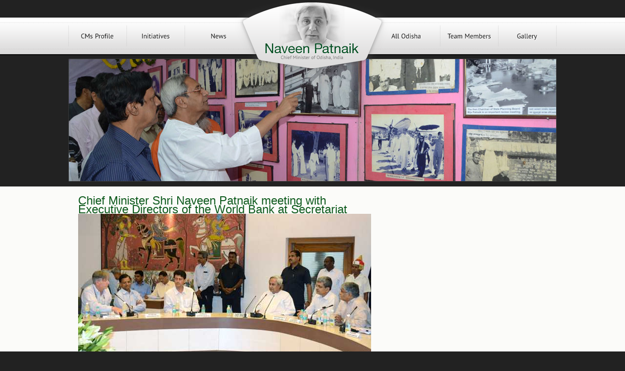

--- FILE ---
content_type: text/html
request_url: http://naveenpatnaik.com/news/Chief-Minister-Shri-Naveen-Patnaik-meeting-with-Executive-Directors-of-the-World-Bank-at-Secretariat/3588.html
body_size: 3806
content:
<!DOCTYPE html PUBLIC "-//W3C//DTD XHTML 1.0 Strict//EN" "http://www.w3.org/TR/xhtml1/DTD/xhtml1-strict.dtd">
<html xmlns="http://www.w3.org/1999/xhtml">
<head>
<meta http-equiv="Content-Type" content="text/html; charset=utf-8"/>
<title>Chief Minister Shri Naveen Patnaik meeting with Executive Directors of the World Bank at Secretariat</title>
	<link rel="canonical" href="http://naveenpatnaik.com/news/Chief-Minister-Shri-Naveen-Patnaik-meeting-with-Executive-Directors-of-the-World-Bank-at-Secretariat/3588.html" />
<meta name="description" content="a website dedicated Naveen Pattnaik, Chief Minister of Odisha"/>
<meta name="keywords" content="naveen patnaik, bjd, biju janata dal, odisha chief minister, orissa chief minister"/>
<meta name="robots" content="index, follow"/>
<link rel="shortcut icon" href="http://naveenpatnaik.com/news/Chief-Minister-Shri-Naveen-Patnaik-meeting-with-Executive-Directors-of-the-World-Bank-at-Secretariat/favicon.ico"/>
<link href="../../css/style.css" rel="stylesheet" type="text/css"/>
<script src="../../ajax/libs/jquery/1.7.1/jquery.min.js"></script>
<script src="../../js/cufon-yui.js" type="text/javascript"></script>
<script src="../../js/PT_Sans_400.font.js" type="text/javascript"></script>
<script type="text/javascript">
	Cufon.replace('.navmenu a', {hover:true,textShadow: '1px 1px rgba(255,255,255,.99)'}); // Requires a selector engine for IE 6-7, see above
	Cufon.replace('.navmenu2 a', {hover:true,textShadow: '1px 1px rgba(255,255,255,.99)'}); // Requires a selector engine for IE 6-7, see above
	Cufon.replace('.slideCaption', {textShadow: '1px 1px rgba(0,0,0,.99)'}); // Requires a selector engine for IE 6-7, see above
</script>
<link rel="stylesheet" href="http://naveenpatnaik.com/news/Chief-Minister-Shri-Naveen-Patnaik-meeting-with-Executive-Directors-of-the-World-Bank-at-Secretariat/css/tipTip.css">
<script src="../../js/jquery.tipTip.js"></script>
<script>
$(function(){
$(".ttp").tipTip({maxWidth: "auto", edgeOffset:0});
});
</script>
<script type="text/javascript">
var _gaq = _gaq || [];
_gaq.push(['_setAccount', 'UA-19580297-1']);
_gaq.push(['_trackPageview']);
(function() {
var ga = document.createElement('script'); ga.type = 'text/javascript'; ga.async = true;
ga.src = ('https:' == document.location.protocol ? 'https://ssl' : 'http://www') + '.google-analytics.com/ga.js';
var s = document.getElementsByTagName('script')[0]; s.parentNode.insertBefore(ga, s);
})();
</script>
</head>
<!--[if !IE]><!--> 
<style>
#homeSS{width:100%; padding-bottom:10px;}
#pageContentContainer{width:960px; margin:20px auto; padding:20px 0px;}
#footer{width:100%; padding:0px; }
</style>
<!--<![endif]-->
<body>
<div id="homeNavBar">
<div id="logo"><a href="/"><img src="../../images/logo.png" width="327" height="165" border="0"/></a></div>
	<div id="navContainer">
    <ul class="nav">
    <li class="navsep"></li>
    <li class="navmenu"><a href="../../cm-profile.html">CMs Profile</a></li>
    <li class="navsep"></li>
    <li class="navmenu"><a href="../../initiatives.html">Initiatives</a></li>
    <li class="navsep"></li>
    <li class="navmenu2"><a href="../../news.html">News</a></li>
    <li class="navblank"></li>
    <li class="navmenu2"><a href="../../odisha.html">All Odisha</a></li>
    <li class="navsep"></li>
    <li class="navmenu"><a href="../../mla14th2014.html">Team Members</a></li>
    <li class="navsep"></li>
    <li class="navmenu"><a href="../../gallery.html">Gallery</a></li>
    <li class="navsep"></li>
    </ul>
  </div>
</div>
<div id="homeSS">
<div id="innerSSContainer"><img src="../../images/inner-header.jpg" alt="" width="1000" height="252"/></div>
</div>
<div style="clear:both"></div>
<div id="pageContent">
<div id="pageContentContainer">
  <table width="100%" border="0" align="center" cellpadding="0" cellspacing="0">
    <tr>
      <td>
      <table width="960" border="0" cellspacing="0" cellpadding="0">
        <tr>
          <td width="680" style="width:600px;">
                <h1>Chief Minister Shri Naveen Patnaik meeting with Executive Directors of the World Bank at Secretariat</h1>
                                <img src="../../files/600px/3588.jpg">                
                <p> Chief Minister Shri Naveen Patnaik meeting with Executive Directors of the World Bank at Secretariat </p>  
          </td>
          <td align="left" valign="top" style="padding-left:10px; width:350px;">
                <table width="350" border="0" cellspacing="0" cellpadding="0">
                <tr>
                <td style="padding-bottom:10px;">
                    <script type="text/javascript"><!--
                    google_ad_client = "ca-pub-3933366539206963";
                    google_ad_slot = "5185538068";
                    google_ad_width = 336;
                    google_ad_height = 280;
                    //-->
                    </script>
                    <script type="text/javascript" src="https://pagead2.googlesyndication.com/pagead/show_ads.js">
                    </script>
                </td>
                </tr>
                </table>
          </td>
        </tr>
      </table>
        </td>
    </tr>
    <tr>
      <td style="padding:10px 0px;"></td>
    </tr>
    <tr>
      <td><table width="100%" border="0" cellspacing="0" cellpadding="0">
        <tr>
          <td width="48%" align="left" valign="top">
            <table width="100%" border="0" cellspacing="0" cellpadding="0">
            <tr>
            <td class="brdrT brdrB" onmouseover="this.style.backgroundColor='#f4f9f4';" onmouseout="this.style.backgroundColor=''"><table width="100%" border="0" cellspacing="10" cellpadding="0">
            <tr>
            <td width="8%"><img src="../../images/bjd-bullet.png" alt="" width="60" height="60"/></td>
            <td width="92%" align="left" valign="middle" class="news"><a href="../../news/Chief-Minister-Shri-Naveen-Patnaik-with-Mr-Nils-Ragnar-Kamsvag-Norwegian-Ambassador-at-Secretariat/4326.html">Chief Minister Shri Naveen Patnaik with Mr. Nils Ragnar Kamsvag, Norwegian Ambassador at Secretariat</a><br/>
            <span>Published on 22<sup>nd</sup> Wed March 2017<!--| 200 Views  |  <a href="#">43 Comments </a>--></span></td>
            </tr>
            </table></td>
            </tr>
            <tr>
            <td class="brdrT brdrB" onmouseover="this.style.backgroundColor='#f4f9f4';" onmouseout="this.style.backgroundColor=''"><table width="100%" border="0" cellspacing="10" cellpadding="0">
            <tr>
            <td width="8%"><img src="../../images/bjd-bullet.png" alt="" width="60" height="60"/></td>
            <td width="92%" align="left" valign="middle" class="news"><a href="../../news/Chief-Minister-Shri-Naveen-Patnaik-with-Shri-Adwait-Gadanayak-Director-General-National-Gallery-of-Modern-Art-at-Secretariat/4471.html">Chief Minister Shri Naveen Patnaik with Shri Adwait Gadanayak Director General National Gallery of Modern Art at Secretariat</a><br/>
            <span>Published on 02<sup>nd</sup> Fri June 2017<!--| 200 Views  |  <a href="#">43 Comments </a>--></span></td>
            </tr>
            </table></td>
            </tr>
            <tr>
            <td class="brdrT brdrB" onmouseover="this.style.backgroundColor='#f4f9f4';" onmouseout="this.style.backgroundColor=''"><table width="100%" border="0" cellspacing="10" cellpadding="0">
            <tr>
            <td width="8%"><img src="../../images/bjd-bullet.png" alt="" width="60" height="60"/></td>
            <td width="92%" align="left" valign="middle" class="news"><a href="../../news/Chief-Minister-Shri-Naveen-Patnaik-felicitating-Soumya-Sambavi-for-her-Outstanding-Performance-in-CBSE-12th-Commerce-exam-at-Secretariat/4473.html">Chief Minister Shri Naveen Patnaik felicitating Soumya Sambavi for her Outstanding Performance in CBSE 12th Commerce exam at Secretariat</a><br/>
            <span>Published on 02<sup>nd</sup> Fri June 2017<!--| 200 Views  |  <a href="#">43 Comments </a>--></span></td>
            </tr>
            </table></td>
            </tr>
            <tr>
            <td class="brdrT brdrB" onmouseover="this.style.backgroundColor='#f4f9f4';" onmouseout="this.style.backgroundColor=''"><table width="100%" border="0" cellspacing="10" cellpadding="0">
            <tr>
            <td width="8%"><img src="../../images/bjd-bullet.png" alt="" width="60" height="60"/></td>
            <td width="92%" align="left" valign="middle" class="news"><a href="../../news/Chief-Minister-Shri-Naveen-Patnaik-addressing-cocncil-of-ministers-at-secretariat-/4492.html">Chief Minister Shri Naveen Patnaik addressing cocncil of ministers at secretariat </a><br/>
            <span>Published on 21<sup>st</sup> Sun May 2017<!--| 200 Views  |  <a href="#">43 Comments </a>--></span></td>
            </tr>
            </table></td>
            </tr>
                        <tr>
            <td class="brdrB" onmouseover="this.style.backgroundColor='#f4f9f4';" onmouseout="this.style.backgroundColor=''">&nbsp;</td>
            </tr>
            </table>
            <a class="button" href="/"><span>See All News</span></a>
           </td>
          <td width="52%" align="left" valign="top" style="padding-left:10px;"><table width="100%" border="0" cellspacing="0" cellpadding="0">
            <tr>
              <td class="brdrT brdrB padLR10 padTB10"><h2>Members of Legislative Assembly</h2></td>
            </tr>
            <tr>
              <td class="brdrB padLR10 padTB10">
              <ul class="team">
	                <li style="background-image:url(../../images/memberpic/15th2014/64px/105.jpg)"><a href="../../Profile-of-Surendra-Sethi-of-KAKATPURSC-constituency-252.html" class="ttp" title="Surendra Sethi"></a></li>
                                <li style="background-image:url(../../images/memberpic/15th2014/64px/120.jpg)"><a href="../../Profile-of-Anubhav-Patnaik-of-KHANDAPADA-constituency-267.html" class="ttp" title="Anubhav Patnaik"></a></li>
                                <li style="background-image:url(../../images/memberpic/15th2014/64px/68.jpg)"><a href="/" class="ttp" title="Shri Narasingha Mishra"></a></li>
                                <li style="background-image:url(../../images/memberpic/15th2014/64px/29.jpg)"><a href="../../Profile-of-Sudam-Marndi-of-BANGIRIPOSIST-constituency-176.html" class="ttp" title="Sudam Marndi"></a></li>
                                <li style="background-image:url(../../images/memberpic/15th2014/64px/20.jpg)"><a href="../../Profile-of-Bedabyasa-Nayak-of-TELKOIST-constituency-167.html" class="ttp" title="Bedabyasa Nayak"></a></li>
                                <li style="background-image:url(../../images/memberpic/15th2014/64px/35.jpg)"><a href="../../Profile-of-Shri-Aswini-Kumar-Patra-of-JALESWAR-constituency-182.html" class="ttp" title="Shri Aswini Kumar Patra"></a></li>
                                <li style="background-image:url(../../images/memberpic/15th2014/64px/118.jpg)"><a href="../../Profile-of-Bibhutibhusan-Harichandan-of-CHILIKA-constituency-265.html" class="ttp" title="Bibhutibhusan Harichandan"></a></li>
                                <li style="background-image:url(../../images/memberpic/15th2014/64px/123.jpg)"><a href="../../Profile-of-Shri-Bikram-Keshari-Arukha-of-BHANJANAGAR-constituency-270.html" class="ttp" title="Shri Bikram Keshari Arukha  "></a></li>
                                <li style="background-image:url(../../images/memberpic/15th2014/64px/41.jpg)"><a href="../../Profile-of-Shri-Parshuram-Dhada-of-SOROSC-constituency-188.html" class="ttp" title="Shri Parshuram Dhada"></a></li>
                                <li style="background-image:url(../../images/memberpic/15th2014/64px/110.jpg)"><a href="../../Profile-of-Shri-Pradeep-Maharathy-of-PIPILI-constituency-257.html" class="ttp" title="Shri Pradeep Maharathy  "></a></li>
                                <li style="background-image:url(../../images/memberpic/15th2014/64px/130.jpg)"><a href="../../Profile-of-Smt-Nandini-Devi-of-SANAKHEMUNDI-constituency-277.html" class="ttp" title="Smt. Nandini Devi"></a></li>
                                <li style="background-image:url(../../images/memberpic/15th2014/64px/53.jpg)"><a href="../../Profile-of-Shri-Akash-Das-Nayak-of-KOREI-constituency-200.html" class="ttp" title="Shri Akash Das Nayak"></a></li>
                                <li style="background-image:url(../../images/memberpic/15th2014/64px/34.jpg)"><a href="../../Profile-of-Shri-Praveen-Chandra-Bhanj-Deo-of-MORADA-constituency-181.html" class="ttp" title="Shri Praveen Chandra Bhanj Deo"></a></li>
                                <li style="background-image:url(../../images/memberpic/15th2014/64px/97.jpg)"><a href="../../Profile-of-Kishore-Chandra-Tarai-of-KENDRAPARASC-constituency-244.html" class="ttp" title="Kishore Chandra Tarai"></a></li>
                                <li style="background-image:url(../../images/memberpic/15th2014/64px/106.jpg)"><a href="../../Profile-of-Shri-Samir-Ranjan-Dash-of-NIMAPARA-constituency-253.html" class="ttp" title="Shri Samir Ranjan Dash"></a></li>
                                <li style="background-image:url(../../images/memberpic/15th2014/64px/77.jpg)"><a href="../../Profile-of-Balabhadra-Majhi-of-LANJIGARHST-constituency-224.html" class="ttp" title="Balabhadra Majhi"></a></li>
                                <li style="background-image:url(../../images/memberpic/15th2014/64px/91.jpg)"><a href="../../Profile-of-Shri-Pravat-Ranjan-Biswal-of-CHOUDWAR-CUTTACK-constituency-238.html" class="ttp" title="Shri Pravat Ranjan Biswal  "></a></li>
                                <li style="background-image:url(../../images/memberpic/15th2014/64px/74.jpg)"><a href="../../Profile-of-Shri-Ramesh-Chandra-Majhi-of-JHARIGAMST-constituency-221.html" class="ttp" title=" Shri Ramesh Chandra Majhi"></a></li>
                                <li style="background-image:url(../../images/memberpic/15th2014/64px/47.jpg)"><a href="../../Profile-of-Byomkesh-Ray-of-CHANDABALI-constituency-194.html" class="ttp" title="Byomkesh Ray"></a></li>
                                <li style="background-image:url(../../images/memberpic/15th2014/64px/16.jpg)"><a href="../../Profile-of-Ramesh-Patua-of-RENGALISC-constituency-163.html" class="ttp" title="Ramesh Patua"></a></li>
                             </ul>
             <a class="button" href="/"><span>View all the MLAs</span>
              </td>
            </tr>
          </table></td>
        </tr>
      </table></td>
    </tr>
  </table>
</div>
</div>
<div id="footer">
<div id="footerContainer">
Copyright © 2012 NaveenPatnaik.com, All rights reserved. | <a href="/">Privacy Policy
</a></div>
</div><script type="text/javascript"> Cufon.now(); </script>
<script defer src="https://static.cloudflareinsights.com/beacon.min.js/vcd15cbe7772f49c399c6a5babf22c1241717689176015" integrity="sha512-ZpsOmlRQV6y907TI0dKBHq9Md29nnaEIPlkf84rnaERnq6zvWvPUqr2ft8M1aS28oN72PdrCzSjY4U6VaAw1EQ==" data-cf-beacon='{"version":"2024.11.0","token":"3ff2f3fd61f94729b1a0f654e46e58bf","r":1,"server_timing":{"name":{"cfCacheStatus":true,"cfEdge":true,"cfExtPri":true,"cfL4":true,"cfOrigin":true,"cfSpeedBrain":true},"location_startswith":null}}' crossorigin="anonymous"></script>
</body>
</html>

--- FILE ---
content_type: text/html; charset=utf-8
request_url: https://www.google.com/recaptcha/api2/aframe
body_size: 266
content:
<!DOCTYPE HTML><html><head><meta http-equiv="content-type" content="text/html; charset=UTF-8"></head><body><script nonce="AffBZFyJueOtgoS3w9bVtg">/** Anti-fraud and anti-abuse applications only. See google.com/recaptcha */ try{var clients={'sodar':'https://pagead2.googlesyndication.com/pagead/sodar?'};window.addEventListener("message",function(a){try{if(a.source===window.parent){var b=JSON.parse(a.data);var c=clients[b['id']];if(c){var d=document.createElement('img');d.src=c+b['params']+'&rc='+(localStorage.getItem("rc::a")?sessionStorage.getItem("rc::b"):"");window.document.body.appendChild(d);sessionStorage.setItem("rc::e",parseInt(sessionStorage.getItem("rc::e")||0)+1);localStorage.setItem("rc::h",'1768981662564');}}}catch(b){}});window.parent.postMessage("_grecaptcha_ready", "*");}catch(b){}</script></body></html>

--- FILE ---
content_type: text/css
request_url: http://naveenpatnaik.com/css/fonts.css
body_size: 240
content:
/* Generated by Font Squirrel (http://www.fontsquirrel.com) on June 18, 2012 */



@font-face {
    font-family: 'PTSansRegular';
    src: url('pts55f-webfont.eot');
    src: url('pts55f-webfont.eot#iefix') format('embedded-opentype'),
         url('pts55f-webfont.woff') format('woff'),
         url('pts55f-webfont.ttf') format('truetype'),
         url('pts55f-webfont.svg') format('svg');
    font-weight: normal;
    font-style: normal;

}